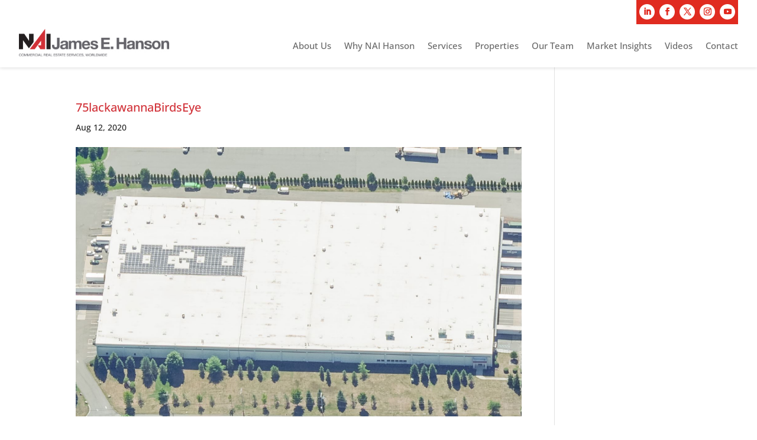

--- FILE ---
content_type: text/css
request_url: https://www.naihanson.com/wp-content/et-cache/global/et-divi-customizer-global.min.css?ver=1768422264
body_size: 3084
content:
body,.et_pb_column_1_2 .et_quote_content blockquote cite,.et_pb_column_1_2 .et_link_content a.et_link_main_url,.et_pb_column_1_3 .et_quote_content blockquote cite,.et_pb_column_3_8 .et_quote_content blockquote cite,.et_pb_column_1_4 .et_quote_content blockquote cite,.et_pb_blog_grid .et_quote_content blockquote cite,.et_pb_column_1_3 .et_link_content a.et_link_main_url,.et_pb_column_3_8 .et_link_content a.et_link_main_url,.et_pb_column_1_4 .et_link_content a.et_link_main_url,.et_pb_blog_grid .et_link_content a.et_link_main_url,body .et_pb_bg_layout_light .et_pb_post p,body .et_pb_bg_layout_dark .et_pb_post p{font-size:16px}.et_pb_slide_content,.et_pb_best_value{font-size:18px}body{color:#232323}h1,h2,h3,h4,h5,h6{color:#ffffff}#et_search_icon:hover,.mobile_menu_bar:before,.mobile_menu_bar:after,.et_toggle_slide_menu:after,.et-social-icon a:hover,.et_pb_sum,.et_pb_pricing li a,.et_pb_pricing_table_button,.et_overlay:before,.entry-summary p.price ins,.et_pb_member_social_links a:hover,.et_pb_widget li a:hover,.et_pb_filterable_portfolio .et_pb_portfolio_filters li a.active,.et_pb_filterable_portfolio .et_pb_portofolio_pagination ul li a.active,.et_pb_gallery .et_pb_gallery_pagination ul li a.active,.wp-pagenavi span.current,.wp-pagenavi a:hover,.nav-single a,.tagged_as a,.posted_in a{color:#dd3333}.et_pb_contact_submit,.et_password_protected_form .et_submit_button,.et_pb_bg_layout_light .et_pb_newsletter_button,.comment-reply-link,.form-submit .et_pb_button,.et_pb_bg_layout_light .et_pb_promo_button,.et_pb_bg_layout_light .et_pb_more_button,.et_pb_contact p input[type="checkbox"]:checked+label i:before,.et_pb_bg_layout_light.et_pb_module.et_pb_button{color:#dd3333}.footer-widget h4{color:#dd3333}.et-search-form,.nav li ul,.et_mobile_menu,.footer-widget li:before,.et_pb_pricing li:before,blockquote{border-color:#dd3333}.et_pb_counter_amount,.et_pb_featured_table .et_pb_pricing_heading,.et_quote_content,.et_link_content,.et_audio_content,.et_pb_post_slider.et_pb_bg_layout_dark,.et_slide_in_menu_container,.et_pb_contact p input[type="radio"]:checked+label i:before{background-color:#dd3333}a{color:#dd3333}.et_secondary_nav_enabled #page-container #top-header{background-color:#ffffff!important}#et-secondary-nav li ul{background-color:#ffffff}#top-header,#top-header a{color:#dd3333}.et_header_style_centered .mobile_nav .select_page,.et_header_style_split .mobile_nav .select_page,.et_nav_text_color_light #top-menu>li>a,.et_nav_text_color_dark #top-menu>li>a,#top-menu a,.et_mobile_menu li a,.et_nav_text_color_light .et_mobile_menu li a,.et_nav_text_color_dark .et_mobile_menu li a,#et_search_icon:before,.et_search_form_container input,span.et_close_search_field:after,#et-top-navigation .et-cart-info{color:#63646a}.et_search_form_container input::-moz-placeholder{color:#63646a}.et_search_form_container input::-webkit-input-placeholder{color:#63646a}.et_search_form_container input:-ms-input-placeholder{color:#63646a}#top-menu li a{font-size:18px}body.et_vertical_nav .container.et_search_form_container .et-search-form input{font-size:18px!important}#main-footer{background-color:#65636a}#main-footer .footer-widget h4,#main-footer .widget_block h1,#main-footer .widget_block h2,#main-footer .widget_block h3,#main-footer .widget_block h4,#main-footer .widget_block h5,#main-footer .widget_block h6{color:#dd3333}.footer-widget li:before{border-color:#dd3333}.footer-widget,.footer-widget li,.footer-widget li a,#footer-info{font-size:12px}#footer-widgets .footer-widget li:before{top:7.2px}@media only screen and (min-width:981px){#logo{max-height:67%}.et_pb_svg_logo #logo{height:67%}.et_header_style_left .et-fixed-header #et-top-navigation,.et_header_style_split .et-fixed-header #et-top-navigation{padding:28px 0 0 0}.et_header_style_left .et-fixed-header #et-top-navigation nav>ul>li>a,.et_header_style_split .et-fixed-header #et-top-navigation nav>ul>li>a{padding-bottom:28px}.et_header_style_centered header#main-header.et-fixed-header .logo_container{height:56px}.et_header_style_split #main-header.et-fixed-header .centered-inline-logo-wrap{width:56px;margin:-56px 0}.et_header_style_split .et-fixed-header .centered-inline-logo-wrap #logo{max-height:56px}.et_pb_svg_logo.et_header_style_split .et-fixed-header .centered-inline-logo-wrap #logo{height:56px}.et_header_style_slide .et-fixed-header #et-top-navigation,.et_header_style_fullscreen .et-fixed-header #et-top-navigation{padding:19px 0 19px 0!important}.et_fixed_nav #page-container .et-fixed-header#top-header{background-color:#ffffff!important}.et_fixed_nav #page-container .et-fixed-header#top-header #et-secondary-nav li ul{background-color:#ffffff}.et-fixed-header #top-menu a,.et-fixed-header #et_search_icon:before,.et-fixed-header #et_top_search .et-search-form input,.et-fixed-header .et_search_form_container input,.et-fixed-header .et_close_search_field:after,.et-fixed-header #et-top-navigation .et-cart-info{color:#63646a!important}.et-fixed-header .et_search_form_container input::-moz-placeholder{color:#63646a!important}.et-fixed-header .et_search_form_container input::-webkit-input-placeholder{color:#63646a!important}.et-fixed-header .et_search_form_container input:-ms-input-placeholder{color:#63646a!important}.et-fixed-header #top-menu li.current-menu-ancestor>a,.et-fixed-header #top-menu li.current-menu-item>a,.et-fixed-header #top-menu li.current_page_item>a{color:#dd3333!important}.et-fixed-header#top-header a{color:#dd3333}}@media only screen and (min-width:1350px){.et_pb_row{padding:27px 0}.et_pb_section{padding:54px 0}.single.et_pb_pagebuilder_layout.et_full_width_page .et_post_meta_wrapper{padding-top:81px}.et_pb_fullwidth_section{padding:0}}h1,h1.et_pb_contact_main_title,.et_pb_title_container h1{font-size:72px}h2,.product .related h2,.et_pb_column_1_2 .et_quote_content blockquote p{font-size:61px}h3{font-size:52px}h4,.et_pb_circle_counter h3,.et_pb_number_counter h3,.et_pb_column_1_3 .et_pb_post h2,.et_pb_column_1_4 .et_pb_post h2,.et_pb_blog_grid h2,.et_pb_column_1_3 .et_quote_content blockquote p,.et_pb_column_3_8 .et_quote_content blockquote p,.et_pb_column_1_4 .et_quote_content blockquote p,.et_pb_blog_grid .et_quote_content blockquote p,.et_pb_column_1_3 .et_link_content h2,.et_pb_column_3_8 .et_link_content h2,.et_pb_column_1_4 .et_link_content h2,.et_pb_blog_grid .et_link_content h2,.et_pb_column_1_3 .et_audio_content h2,.et_pb_column_3_8 .et_audio_content h2,.et_pb_column_1_4 .et_audio_content h2,.et_pb_blog_grid .et_audio_content h2,.et_pb_column_3_8 .et_pb_audio_module_content h2,.et_pb_column_1_3 .et_pb_audio_module_content h2,.et_pb_gallery_grid .et_pb_gallery_item h3,.et_pb_portfolio_grid .et_pb_portfolio_item h2,.et_pb_filterable_portfolio_grid .et_pb_portfolio_item h2{font-size:43px}h5{font-size:38px}h6{font-size:33px}.et_pb_slide_description .et_pb_slide_title{font-size:110px}.et_pb_gallery_grid .et_pb_gallery_item h3,.et_pb_portfolio_grid .et_pb_portfolio_item h2,.et_pb_filterable_portfolio_grid .et_pb_portfolio_item h2,.et_pb_column_1_4 .et_pb_audio_module_content h2{font-size:38px}	h1,h2,h3,h4,h5,h6{font-family:'Cardo',Georgia,"Times New Roman",serif}body,input,textarea,select{font-family:'Open Sans',Helvetica,Arial,Lucida,sans-serif}#main-header,#et-top-navigation{font-family:'Open Sans',Helvetica,Arial,Lucida,sans-serif}#page-container{overflow:hidden}a{text-decoration:none!important}#top-header .container{padding-top:0em}#et-secondary-menu .et-social-icons{margin-right:0px}#top-header .et-social-icons li{margin-left:0px;margin-top:0px}#et-secondary-menu{background-color:#d13138}#et-secondary-menu>ul>li a{padding-bottom:0}.menu-item-has-children>a:first-child:after{display:none!important}.menu-item-has-children>a:first-child{padding-right:0!important}#et-top-navigation{font-weight:400}.et_header_style_left #et-top-navigation nav>ul>li>a,.et_header_style_split #et-top-navigation nav>ul>li>a{padding-bottom:23px;padding-top:10px}#top-menu li.current-menu-ancestor>a,#top-menu li.current-menu-item>a{color:#d13138}.nav li ul,.et_mobile_menu{border:0px}.nav li ul{padding:0px;width:200px}#top-menu li li{padding:0px}#top-menu li li a,.et-fixed-header #top-menu li li a{font-size:14px!important;padding:0px 20px!important}#top-menu li li a:hover,.et-fixed-header #top-menu li li a:hover{color:#d13138;background-color:#fff}#top-menu li a:hover{color:#d13138}.nav li li ul{top:0px;left:200px}li#menu-item-238.menu-item ul.sub-menu{left:-100px}#footer-bottom{display:none}#main-footer .et_pb_widget ul li{display:inline}#footer-widgets .footer-widget li::before{top:0px;display:none}#text-2{float:right}#text-2 a{color:#fff!important}#text-2 a:hover{text-decoration:underline}#footer-widgets{padding-top:30px;padding-bottom:30px}.footer-widget{margin:0px!important}.et_pb_section{padding:20px 0}p:last-of-type{padding-bottom:1em!important}.et_pb_text ul{margin-top:-10px}.awardLabels strong{color:#d13138;font-size:20px;font-weight:normal}.awardsHeader p{display:inline;background-color:#d13138;padding:5px 10px 5px 10px!important}.pageHeaders{height:337px}.et_pb_fullwidth_header .et_pb_fullwidth_header_container{position:absolute;bottom:0px;margin-left:10%;text-shadow:rgb(3,3,3) 4px 4px 4px}.propertyHeaderImage{background-position:left!important}.homeHeaderBanner,.homeHeaderBanner .et_pb_container{height:450px!important}.homeHeaderBanner .et_pb_slide_description{padding:0px}.homeHeaderBanner .et_pb_slides .et_pb_slider_container_inner{vertical-align:top;padding-top:50px;text-align:left}.homeBottomLogos img{margin-right:5px;margin-left:5px}.homeServices a{color:#666}.homeServices a:hover{color:#d13138}.homeButtonImages a{margin:0px 5px}.homeFeatured h4{color:#d13138;font-size:16px;font-family:'Open Sans'}.homeFeatured p{font-size:14px;line-height:1.1em}.homeFeatured .et_pb_main_blurb_image{margin-bottom:0px}.propertyNavSidebar .et_pb_widget_area_left{padding-left:30px!important;border-left:1px solid rgba(0,0,0,0.5)!important}.propertyNavSidebar .et_pb_widget{margin-bottom:0px!important;font-size:14px;line-height:20px}.propertyNavSidebar li{border-bottom:1px solid rgba(0,0,0,0.5)!important;padding-bottom:5px}.propertyNavSidebar li a{color:#333!important}.propertyNavSidebar li a:hover{color:#d13138!important}.servicesNavSidebar .et_pb_widget_area_left{padding-left:30px!important;border-left:1px solid rgba(0,0,0,0.5)!important}.servicesNavSidebar .et_pb_widget{margin-bottom:0px!important;font-size:14px;line-height:20px}.servicesNavSidebar li{border-bottom:1px solid rgba(0,0,0,0.5)!important;padding-bottom:5px}.servicesNavSidebar li a{color:#333!important}.servicesNavSidebar li a:hover{color:#d13138!important}.servicesNavSidebar .sub-menu{padding-top:5px!important}.whyhansonNavSidebar .et_pb_widget_area_left{padding-left:30px!important;border-left:1px solid rgba(0,0,0,0.5)!important}.whyhansonNavSidebar .et_pb_widget{margin-bottom:0px!important;font-size:14px;line-height:20px}.whyhansonNavSidebar li{border-bottom:1px solid rgba(0,0,0,0.5)!important;padding-bottom:5px}.whyhansonNavSidebar li a{color:#333!important}.whyhansonNavSidebar li a:hover{color:#d13138!important}.sideNavBold{font-weight:bold}.sideNavBold ul li{font-weight:normal!important}.sideNavRed a{font-size:18px!important}.wp-caption p.wp-caption-text{font-size:20px}.wp-caption{border:none;background-color:#fff!important}.successBlub .et_pb_main_blurb_image{margin-bottom:0px}.successBlub a{font-size:12px}.successBlub p{line-height:0px}.ssHeaders h1{color:#d13138;font-size:40px}.et_pb_post h1{color:#d13138!important;font-size:20px;font-family:'Open Sans'}.et_pb_blog_0 .et_pb_post .entry-title{line-height:23px}.et_pb_post .et_pb_section{padding-top:0px}.et_pb_post>a img{float:left;margin-right:4%;width:40%;margin-bottom:20px!important}#page-container .et_pb_post{clear:both!important;float:none!important;margin:0!important}.et_pb_posts a.more-link{clear:none!important}.et_pb_blog_0 .et_pb_post .post-meta,.et_pb_blog_0 .et_pb_post .post-meta a{padding-bottom:3px!important;margin-bottom:0px}.et_pb_blog_0.et_pb_bg_layout_light .et_pb_post .post-content p,.et_pb_blog_0.et_pb_bg_layout_dark .et_pb_post .post-content p{padding-bottom:0px!important}#category-posts-2 h4{color:#d13138!important;font-size:18px;font-family:'Open Sans'}#category-posts-2-internal a{font-size:12px!important}.cat-post-item{line-height:1em!important}.pageHeaders h1{color:#fff!important;font-size:72px!important}.teamMenu h4{color:#333!important;font-size:20px}.teamMenu{text-align:center}.teamMenu .et_pb_team_member_description{display:block!important}.teamMenu .et_pb_facebook_icon:before{content:url(http://www.naihanson.com/wp-content/uploads/team-icon-vcard.jpg)!important}.teamMenu .et_pb_google_icon:before{content:url(http://www.naihanson.com/wp-content/uploads/team-icon-profile.jpg)!important}.teamMenu .et_pb_twitter_icon:before{content:url(http://www.naihanson.com/wp-content/uploads/team-icon-email.jpg)!important}.teamMenu .et_pb_member_social_links{padding-left:20px;margin-top:10px}.teamName h3{color:#d13138!important;font-size:22px;font-family:'Open Sans';padding-bottom:0px}.teamBioPage .et_pb_button_module_wrapper{margin-bottom:0px!important}.teamBioPage .et_pb_button_alignment_center{text-align:left;margin-bottom:20px!important}.et_pb_member_position{color:#818181;line-height:20px;font-size:15px}.et_pb_team_member_description p:last-of-type{padding-bottom:0!important}.et_pb_member_position{display:inline!important}.et_pb_team_member_description p{display:none}.marketReportLabels{font-size:26px;font-family:'Cardo';color:#d13138!important}.contactForm #cfc{margin:0px}.contactForm .wpcf7 p{padding-bottom:5px!important}.sportsForm{color:#000!important}.sportsForm h4{color:#000!important;font-size:24px}.sportsForm #cfc,.sportsForm #cfc .wpcf7-quiz-label,.sportsForm #cfc p,.sportsForm #cfc label{color:#000}.sportsForm #cfc form input,.sportsForm #cfc form textarea{border:1px solid #dcdbdb!important}.sportsForm .wpcf7-submit{color:#fff!important;background-color:#d13138!important}.sportsForm #cfc .wpcf7-submit{width:auto;padding:10px}.sportsForm #cfc{width:auto;margin:0px}#wpmem_restricted_msg{text-align:center;padding-top:80px;height:70vh}.propertyLogin legend,.propertyLogin #rememberme,#wpmem_login .button_div label{display:none}.propertyLogin fieldset{margin-bottom:10px!important;margin-top:10px!important}.propertyLogin button{border:0px!important}.propertyLogin input[type=button],.propertyLogin input[type=submit],.propertyLogin input[type=reset]{background-color:#e02b20;border:none;color:#ffffff}.propertyLogin input[type=button]:hover,.propertyLogin input[type=submit]:hover,.propertyLogin input[type=reset]:hover{background-color:#000000;border:none;color:#ffffff}.propertyLogin .div_text,.propertyLogin .button_div{width:100%!important}.covidresourcesText li{margin-bottom:20px}.et_pb_post .entry-content ul{margin-top:-15px}.homeVideos .et_pb_post .entry-featured-image-url,.homeVideos .et_pb_image_container{margin-bottom:5px!important}